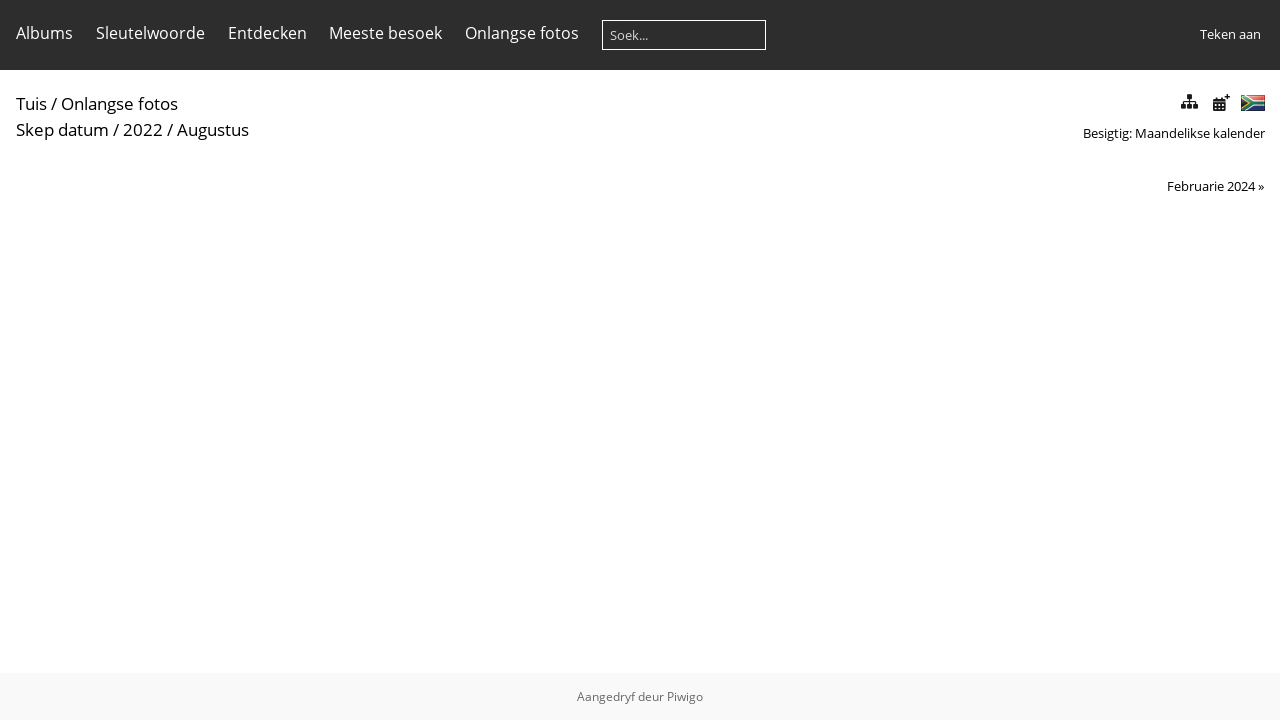

--- FILE ---
content_type: text/html; charset=utf-8
request_url: https://piwigo.juso.ch/index.php?/recent_pics/created-monthly-calendar-2022-8&lang=af_ZA
body_size: 4185
content:
<!DOCTYPE html>
<html lang=af dir=ltr>
<head>
<title>Onlangse fotos</title>
<link rel="shortcut icon" type="image/x-icon" href="themes/default/icon/favicon.ico">
<link rel="stylesheet" type="text/css" href="themes/modus/css/open-sans/open-sans.css"> <link rel="stylesheet" type="text/css" href="./pictures/data/combined/13ln9je.css">   <link rel=canonical href="index.php?/recent_pics/created-monthly-calendar-2022-8">
<meta name=viewport content="width=device-width,initial-scale=1">
<meta name="robots" content="noindex,nofollow">

<meta name="generator" content="Piwigo (aka PWG), see piwigo.org">



</head>

<body id=theCategoryPage class="section-recent_pics " data-infos='{"section":"recent_pics"}'>





<aside id=menubar>
		<dl id=mbCategories>
<dt>
	<a href="index.php?/categories">Albums</a>
</dt>
<dd>
  <ul>
    <li >
      <a href="index.php?/category/774"  title="1 foto in hierdie album / 14 fotos in 5 sub-albums">Für Medien</a>
      <span class="menuInfoCat badge" title="1 foto in hierdie album / 14 fotos in 5 sub-albums">15</span>
      </li>
    
    <li >
      <a href="index.php?/category/799"  title="18 fotos in 1 sub-album">2025</a>
      <span class="menuInfoCatByChild badge" title="18 fotos in 1 sub-album">18</span>
      </li>
    
    <li >
      <a href="index.php?/category/754"  title="20 fotos in 1 sub-album">2024</a>
      <span class="menuInfoCatByChild badge" title="20 fotos in 1 sub-album">20</span>
      </li>
    
    <li >
      <a href="index.php?/category/455"  title="3 fotos in hierdie album / 384 fotos in 37 sub-albums">00 Medien</a>
      <span class="menuInfoCat badge" title="3 fotos in hierdie album / 384 fotos in 37 sub-albums">387</span>
  </li></ul>

	<p class="totalImages">440 fotos</p>
</dd>
	</dl>
		<dl id=mbTags>
<dt><a>Sleutelwoorde</a></dt>
<dd>
	<div id=menuTagCloud>
		<a class="tagLevel" href="index.php?/tags/97-mirjam_hostetmann" title="vertoon fotos gekoppel aan die sleutelwoorde">Mirjam Hostetmann</a>
<a class="tagLevel" href="index.php?/tags/116-jakub_walczak" title="vertoon fotos gekoppel aan die sleutelwoorde">Jakub Walczak</a>
	</div>
</dd>

	</dl>
		<dl id=mbSpecials>
<dt><a>Entdecken</a></dt>
<dd>
	<ul><li><a href="index.php?/most_visited" title="vertoon gewildste fotos">Meeste besoek</a></li><li><a href="index.php?/recent_pics" title="Vertoon mees onlangse fotos">Onlangse fotos</a></li><li><a href="index.php?/recent_cats" title="Vertoon albums wat onlangs opgedateer is">Onlangse albums</a></li><li><a href="random.php" title="vertoon 'n stel lukraak fotos" rel="nofollow">Lukraak fotos</a></li><li><a href="index.php?/created-monthly-calendar" title="Vertoon elke dag met nuwe fotos, maand per maand" rel="nofollow">Kalender</a></li><hr><li><a href="tags.php" title="Vertoon beskikbare sleutelwoorde">Sleutelwoorde</a> (2)</li><li><a href="search.php" title="soek" rel="search">Soek</a></li><li><a href="about.php" title="Oor Piwigo">Waaroor</a></li><li><a href="notification.php" title="RSS string" rel="nofollow">Kennisgewing</a></li></ul>
</dd>

	</dl>
	<dl id="mbMostVisited"><dt><a href="index.php?/most_visited" title="vertoon gewildste fotos">Meeste besoek</a></dt></dl>
<dl><dt><a href="index.php?/recent_pics" title="Vertoon mees onlangse fotos">Onlangse fotos</a></dt></dl>
<dl style="float:none">
	<form style="margin:0;display:inline" action="qsearch.php" method=get id=quicksearch onsubmit="return this.q.value!='';">
		<input type="text" name=q id=qsearchInput placeholder="Soek..." >
	</form>
</dl>
<dl style="float:right;margin-top:3px">
	<dt style="font-size:100%;font-weight:normal;padding-left:15px"><a href="identification.php" rel=nofollow>Teken aan</a></dt>
	<dd style="right:0">
		<ul>
		<li><a href="identification.php" rel="nofollow">Teken aan</a></li>
		<li><a href="password.php" title="Wagwoord vergeet?" rel="nofollow">Wagwoord vergeet?</a></li>
		</ul>
<form method=post action="identification.php" id=quickconnect><fieldset><legend>Vinnig verbind</legend><p><label for=userX>Gebruikersnaam</label><br><input type=text name=username id=userX value="" style="width:99%"></p><p><label for=passX>Wagwoord</label><br><input type=password name=password id=passX style="width:99%"></p><p><label>Automatiese aanteken&nbsp;<input type=checkbox name=remember_me value=1></label></p><p><input type=hidden name=redirect value="%2Findex.php%3F%2Frecent_pics%2Fcreated-monthly-calendar-2022-8%26lang%3Daf_ZA"><input type=submit name=login value="Stuur"></p></fieldset></form>
	</dd>
</dl>

</aside>
<a id="menuSwitcher" class="pwg-button" title="Keusepaneel"><span class="pwg-icon pwg-icon-menu"></span></a>




<div id="content" class="content contentWithMenu">
<div class="titrePage calendarTitleBar">
	<a id=albumActionsSwitcher class=pwg-button><span class="pwg-icon pwg-icon-ellipsis"></span></a><ul class="categoryActions">



		<li><a href="index.php?/recent_pics" title="gaan terug na normale voorkoms" class="pwg-state-default pwg-button"><span class="pwg-icon pwg-icon-category-view-normal"></span><span class="pwg-button-text">gaan terug na normale voorkoms</span></a></li>
		<li><a href="index.php?/recent_pics/posted-monthly-calendar" title="vertoon die kalender volgens publikasie datum" class="pwg-state-default pwg-button" rel="nofollow"><span class="pwg-icon pwg-icon-calendar"></span><span class="pwg-button-text">Kalender</span></a></li>
<li id="languageSwitch"><a id="languageSwitchLink" title="Taal" class="pwg-state-default pwg-button" rel="nofollow"><span class="pwg-icon langflag-af_ZA">&nbsp;</span><span class="pwg-button-text">Taal</span></a><div id="languageSwitchBox" class="switchBox"><div class="switchBoxTitle">Taal</div><a rel="nofollow" href="index.php?/recent_pics/created-monthly-calendar-2022-8&amp;lang=af_ZA"><span class="pwg-icon langflag-af_ZA">Afrikaans [ZA]</span>Afrikaans </a><a rel="nofollow" href="index.php?/recent_pics/created-monthly-calendar-2022-8&amp;lang=es_AR"><span class="pwg-icon langflag-es_AR">Argentina [AR]</span>Argentina </a><a rel="nofollow" href="index.php?/recent_pics/created-monthly-calendar-2022-8&amp;lang=az_AZ"><span class="pwg-icon langflag-az_AZ">Azərbaycanca [AZ]</span>Azərbaycanca </a><br><a rel="nofollow" href="index.php?/recent_pics/created-monthly-calendar-2022-8&amp;lang=id_ID"><span class="pwg-icon langflag-id_ID">Bahasa Indonesia [ID]</span>Bahasa Indonesia </a><a rel="nofollow" href="index.php?/recent_pics/created-monthly-calendar-2022-8&amp;lang=pt_BR"><span class="pwg-icon langflag-pt_BR">Brasil [BR]</span>Brasil </a><a rel="nofollow" href="index.php?/recent_pics/created-monthly-calendar-2022-8&amp;lang=br_FR"><span class="pwg-icon langflag-br_FR">Brezhoneg [FR]</span>Brezhoneg </a><br><a rel="nofollow" href="index.php?/recent_pics/created-monthly-calendar-2022-8&amp;lang=ca_ES"><span class="pwg-icon langflag-ca_ES">Català [CA]</span>Català </a><a rel="nofollow" href="index.php?/recent_pics/created-monthly-calendar-2022-8&amp;lang=cs_CZ"><span class="pwg-icon langflag-cs_CZ">Česky [CZ]</span>Česky </a><a rel="nofollow" href="index.php?/recent_pics/created-monthly-calendar-2022-8&amp;lang=da_DK"><span class="pwg-icon langflag-da_DK">Dansk [DK]</span>Dansk </a><br><a rel="nofollow" href="index.php?/recent_pics/created-monthly-calendar-2022-8&amp;lang=de_DE"><span class="pwg-icon langflag-de_DE">Deutsch [DE]</span>Deutsch </a><a rel="nofollow" href="index.php?/recent_pics/created-monthly-calendar-2022-8&amp;lang=dv_MV"><span class="pwg-icon langflag-dv_MV">Dhivehi [MV]</span>Dhivehi </a><a rel="nofollow" href="index.php?/recent_pics/created-monthly-calendar-2022-8&amp;lang=en_GB"><span class="pwg-icon langflag-en_GB">English [GB]</span>English </a><br><a rel="nofollow" href="index.php?/recent_pics/created-monthly-calendar-2022-8&amp;lang=en_UK"><span class="pwg-icon langflag-en_UK">English [UK]</span>English </a><a rel="nofollow" href="index.php?/recent_pics/created-monthly-calendar-2022-8&amp;lang=en_US"><span class="pwg-icon langflag-en_US">English [US]</span>English </a><a rel="nofollow" href="index.php?/recent_pics/created-monthly-calendar-2022-8&amp;lang=es_ES"><span class="pwg-icon langflag-es_ES">Español [ES]</span>Español </a><br><a rel="nofollow" href="index.php?/recent_pics/created-monthly-calendar-2022-8&amp;lang=eo_EO"><span class="pwg-icon langflag-eo_EO">Esperanto [EO]</span>Esperanto </a><a rel="nofollow" href="index.php?/recent_pics/created-monthly-calendar-2022-8&amp;lang=et_EE"><span class="pwg-icon langflag-et_EE">Estonian [EE]</span>Estonian </a><a rel="nofollow" href="index.php?/recent_pics/created-monthly-calendar-2022-8&amp;lang=eu_ES"><span class="pwg-icon langflag-eu_ES">Euskara [ES]</span>Euskara </a><br><a rel="nofollow" href="index.php?/recent_pics/created-monthly-calendar-2022-8&amp;lang=fi_FI"><span class="pwg-icon langflag-fi_FI">Finnish [FI]</span>Finnish </a><a rel="nofollow" href="index.php?/recent_pics/created-monthly-calendar-2022-8&amp;lang=fr_FR"><span class="pwg-icon langflag-fr_FR">Français [FR]</span>Français </a><a rel="nofollow" href="index.php?/recent_pics/created-monthly-calendar-2022-8&amp;lang=fr_CA"><span class="pwg-icon langflag-fr_CA">Français [QC]</span>Français </a><br><a rel="nofollow" href="index.php?/recent_pics/created-monthly-calendar-2022-8&amp;lang=ga_IE"><span class="pwg-icon langflag-ga_IE">Gaeilge [IE]</span>Gaeilge </a><a rel="nofollow" href="index.php?/recent_pics/created-monthly-calendar-2022-8&amp;lang=gl_ES"><span class="pwg-icon langflag-gl_ES">Galego [ES]</span>Galego </a><a rel="nofollow" href="index.php?/recent_pics/created-monthly-calendar-2022-8&amp;lang=hr_HR"><span class="pwg-icon langflag-hr_HR">Hrvatski [HR]</span>Hrvatski </a><br><a rel="nofollow" href="index.php?/recent_pics/created-monthly-calendar-2022-8&amp;lang=is_IS"><span class="pwg-icon langflag-is_IS">Íslenska [IS]</span>Íslenska </a><a rel="nofollow" href="index.php?/recent_pics/created-monthly-calendar-2022-8&amp;lang=it_IT"><span class="pwg-icon langflag-it_IT">Italiano [IT]</span>Italiano </a><a rel="nofollow" href="index.php?/recent_pics/created-monthly-calendar-2022-8&amp;lang=lv_LV"><span class="pwg-icon langflag-lv_LV">Latviešu [LV]</span>Latviešu </a><br><a rel="nofollow" href="index.php?/recent_pics/created-monthly-calendar-2022-8&amp;lang=lb_LU"><span class="pwg-icon langflag-lb_LU">Lëtzebuergesch [LU]</span>Lëtzebuergesch </a><a rel="nofollow" href="index.php?/recent_pics/created-monthly-calendar-2022-8&amp;lang=lt_LT"><span class="pwg-icon langflag-lt_LT">Lietuviu [LT]</span>Lietuviu </a><a rel="nofollow" href="index.php?/recent_pics/created-monthly-calendar-2022-8&amp;lang=hu_HU"><span class="pwg-icon langflag-hu_HU">Magyar [HU]</span>Magyar </a><br><a rel="nofollow" href="index.php?/recent_pics/created-monthly-calendar-2022-8&amp;lang=ms_MY"><span class="pwg-icon langflag-ms_MY">Malay [MY]</span>Malay </a><a rel="nofollow" href="index.php?/recent_pics/created-monthly-calendar-2022-8&amp;lang=es_MX"><span class="pwg-icon langflag-es_MX">México [MX]</span>México </a><a rel="nofollow" href="index.php?/recent_pics/created-monthly-calendar-2022-8&amp;lang=nl_NL"><span class="pwg-icon langflag-nl_NL">Nederlands [NL]</span>Nederlands </a><br><a rel="nofollow" href="index.php?/recent_pics/created-monthly-calendar-2022-8&amp;lang=nb_NO"><span class="pwg-icon langflag-nb_NO">Norsk Bokmål [NO]</span>Norsk bokmål </a><a rel="nofollow" href="index.php?/recent_pics/created-monthly-calendar-2022-8&amp;lang=nn_NO"><span class="pwg-icon langflag-nn_NO">Norwegian Nynorsk [NO]</span>Norwegian nynorsk </a><a rel="nofollow" href="index.php?/recent_pics/created-monthly-calendar-2022-8&amp;lang=pl_PL"><span class="pwg-icon langflag-pl_PL">Polski [PL]</span>Polski </a><br><a rel="nofollow" href="index.php?/recent_pics/created-monthly-calendar-2022-8&amp;lang=pt_PT"><span class="pwg-icon langflag-pt_PT">Português [PT]</span>Português </a><a rel="nofollow" href="index.php?/recent_pics/created-monthly-calendar-2022-8&amp;lang=ro_RO"><span class="pwg-icon langflag-ro_RO">Română [RO]</span>Română </a><a rel="nofollow" href="index.php?/recent_pics/created-monthly-calendar-2022-8&amp;lang=sl_SI"><span class="pwg-icon langflag-sl_SI">Slovenšcina [SI]</span>Slovenšcina </a><br><a rel="nofollow" href="index.php?/recent_pics/created-monthly-calendar-2022-8&amp;lang=sk_SK"><span class="pwg-icon langflag-sk_SK">Slovensky [SK]</span>Slovensky </a><a rel="nofollow" href="index.php?/recent_pics/created-monthly-calendar-2022-8&amp;lang=sh_RS"><span class="pwg-icon langflag-sh_RS">Srpski [SR]</span>Srpski </a><a rel="nofollow" href="index.php?/recent_pics/created-monthly-calendar-2022-8&amp;lang=sv_SE"><span class="pwg-icon langflag-sv_SE">Svenska [SE]</span>Svenska </a><br><a rel="nofollow" href="index.php?/recent_pics/created-monthly-calendar-2022-8&amp;lang=vi_VN"><span class="pwg-icon langflag-vi_VN">Tiếng Việt [VN]</span>Tiếng Việt </a><a rel="nofollow" href="index.php?/recent_pics/created-monthly-calendar-2022-8&amp;lang=tr_TR"><span class="pwg-icon langflag-tr_TR">Türkçe [TR]</span>Türkçe </a><a rel="nofollow" href="index.php?/recent_pics/created-monthly-calendar-2022-8&amp;lang=wo_SN"><span class="pwg-icon langflag-wo_SN">Wolof [SN]</span>Wolof </a><br><a rel="nofollow" href="index.php?/recent_pics/created-monthly-calendar-2022-8&amp;lang=el_GR"><span class="pwg-icon langflag-el_GR">Ελληνικά [GR]</span>Ελληνικά </a><a rel="nofollow" href="index.php?/recent_pics/created-monthly-calendar-2022-8&amp;lang=bg_BG"><span class="pwg-icon langflag-bg_BG">Български [BG]</span>Български </a><a rel="nofollow" href="index.php?/recent_pics/created-monthly-calendar-2022-8&amp;lang=mk_MK"><span class="pwg-icon langflag-mk_MK">Македонски [MK]</span>Македонски </a><br><a rel="nofollow" href="index.php?/recent_pics/created-monthly-calendar-2022-8&amp;lang=mn_MN"><span class="pwg-icon langflag-mn_MN">Монгол [MN]</span>Монгол </a><a rel="nofollow" href="index.php?/recent_pics/created-monthly-calendar-2022-8&amp;lang=ru_RU"><span class="pwg-icon langflag-ru_RU">Русский [RU]</span>Русский </a><a rel="nofollow" href="index.php?/recent_pics/created-monthly-calendar-2022-8&amp;lang=sr_RS"><span class="pwg-icon langflag-sr_RS">Српски [SR]</span>Српски </a><br><a rel="nofollow" href="index.php?/recent_pics/created-monthly-calendar-2022-8&amp;lang=uk_UA"><span class="pwg-icon langflag-uk_UA">Українська [UA]</span>Українська </a><a rel="nofollow" href="index.php?/recent_pics/created-monthly-calendar-2022-8&amp;lang=he_IL"><span class="pwg-icon langflag-he_IL">עברית [IL]</span>עברית </a><a rel="nofollow" href="index.php?/recent_pics/created-monthly-calendar-2022-8&amp;lang=ar_EG"><span class="pwg-icon langflag-ar_EG">العربية (مصر) [EG]</span>العربية (مصر) </a><br><a rel="nofollow" href="index.php?/recent_pics/created-monthly-calendar-2022-8&amp;lang=ar_SA"><span class="pwg-icon langflag-ar_SA">العربية [AR]</span>العربية </a><a rel="nofollow" href="index.php?/recent_pics/created-monthly-calendar-2022-8&amp;lang=ar_MA"><span class="pwg-icon langflag-ar_MA">العربية [MA]</span>العربية </a><a rel="nofollow" href="index.php?/recent_pics/created-monthly-calendar-2022-8&amp;lang=fa_IR"><span class="pwg-icon langflag-fa_IR">پارسی [IR]</span>پارسی </a><br><a rel="nofollow" href="index.php?/recent_pics/created-monthly-calendar-2022-8&amp;lang=kok_IN"><span class="pwg-icon langflag-kok_IN">कोंकणी [IN]</span>कोंकणी </a><a rel="nofollow" href="index.php?/recent_pics/created-monthly-calendar-2022-8&amp;lang=bn_IN"><span class="pwg-icon langflag-bn_IN">বাংলা[IN]</span>বাংলা</a><a rel="nofollow" href="index.php?/recent_pics/created-monthly-calendar-2022-8&amp;lang=gu_IN"><span class="pwg-icon langflag-gu_IN">ગુજરાતી[IN]</span>ગુજરાતી</a><br><a rel="nofollow" href="index.php?/recent_pics/created-monthly-calendar-2022-8&amp;lang=ta_IN"><span class="pwg-icon langflag-ta_IN">தமிழ் [IN]</span>தமிழ் </a><a rel="nofollow" href="index.php?/recent_pics/created-monthly-calendar-2022-8&amp;lang=kn_IN"><span class="pwg-icon langflag-kn_IN">ಕನ್ನಡ [IN]</span>ಕನ್ನಡ </a><a rel="nofollow" href="index.php?/recent_pics/created-monthly-calendar-2022-8&amp;lang=th_TH"><span class="pwg-icon langflag-th_TH">ภาษาไทย [TH]</span>ภาษาไทย </a><br><a rel="nofollow" href="index.php?/recent_pics/created-monthly-calendar-2022-8&amp;lang=ka_GE"><span class="pwg-icon langflag-ka_GE">ქართული [GE]</span>ქართული </a><a rel="nofollow" href="index.php?/recent_pics/created-monthly-calendar-2022-8&amp;lang=km_KH"><span class="pwg-icon langflag-km_KH">ខ្មែរ [KH]</span>ខ្មែរ </a><a rel="nofollow" href="index.php?/recent_pics/created-monthly-calendar-2022-8&amp;lang=zh_TW"><span class="pwg-icon langflag-zh_TW">中文 (繁體) [TW]</span>中文 (繁體) </a><br><a rel="nofollow" href="index.php?/recent_pics/created-monthly-calendar-2022-8&amp;lang=zh_HK"><span class="pwg-icon langflag-zh_HK">中文 (香港) [HK]</span>中文 (香港) </a><a rel="nofollow" href="index.php?/recent_pics/created-monthly-calendar-2022-8&amp;lang=ja_JP"><span class="pwg-icon langflag-ja_JP">日本語 [JP]</span>日本語 </a><a rel="nofollow" href="index.php?/recent_pics/created-monthly-calendar-2022-8&amp;lang=zh_CN"><span class="pwg-icon langflag-zh_CN">简体中文 [CN]</span>简体中文 </a><br><a rel="nofollow" href="index.php?/recent_pics/created-monthly-calendar-2022-8&amp;lang=ko_KR"><span class="pwg-icon langflag-ko_KR">한국어 [KR]</span>한국어 </a></div></li>




	</ul>

<div id="breadcrumb">
  <h2><a href="/">Tuis</a> / <a href="index.php?/recent_pics/created-monthly-calendar-2022-8">Onlangse fotos</a>
      </h2>


</div>

<div class="calendarViews">Besigtig:
	<a id="calendarViewSwitchLink" href="#">
	Maandelikse kalender	</a>
	<div id="calendarViewSwitchBox" class="switchBox">
				<span style="visibility:hidden">&#x2714; </span><a href="index.php?/recent_pics/created-monthly-list-2022-8">Maandelikse lys</a>
<br>		<span>&#x2714; </span><a href="index.php?/recent_pics/created-monthly-calendar-2022-8">Maandelikse kalender</a>
<br>		<span style="visibility:hidden">&#x2714; </span><a href="index.php?/recent_pics/created-weekly-list-2022">Weeklikse lys</a>
	</div>
	</div>

<h2 class="calendarTitle"><a href="index.php?/recent_pics/created-monthly-calendar">Skep datum</a> / <a href="index.php?/recent_pics/created-monthly-calendar-2022">2022</a> / <span class="calInHere">Augustus</span></h2>

</div>




<div class="calendarBar">
		<div style="float:right;margin-left:5px"><a href="index.php?/recent_pics/created-monthly-calendar-2024-2">Februarie 2024</a> &raquo;</div>
		&nbsp;
</div>




<div class="action-buttons">


</div>







</div><div id="copyright">
	Aangedryf deur	<a href="https://de.piwigo.org">Piwigo</a>
	
<script type="text/javascript" src="themes/default/js/jquery.min.js?v16.2.0"></script>
<script type="text/javascript">//<![CDATA[

var h = jQuery("#theHeader div.banner").css("height");
		var d = jQuery("#menuSwitcher").css("padding-top");

		jQuery(document).ready(function(){
			if( jQuery('#theHeader div.banner').is(':visible') && jQuery("body").css("display") == "flex"){
				jQuery("#menuSwitcher").css("padding-top",parseInt(h)+parseInt(d));
			};
		});
try{document.cookie="caps="+(window.devicePixelRatio?window.devicePixelRatio:1)+"x"+document.documentElement.clientWidth+"x"+document.documentElement.clientHeight+";path=/"}catch(er){document.cookie="caps=1x1x1x"+err.message;}
jQuery("#languageSwitchLink").click(function() {
	var elt = jQuery("#languageSwitchBox");
	elt.css("left", Math.min(jQuery(this).offset().left, jQuery(window).width() - elt.outerWidth(true) - 5))
		.css("top", jQuery(this).offset().top + jQuery(this).outerHeight(true))
		.toggle();
});
jQuery("#languageSwitchBox").on("mouseleave", function() {
	jQuery(this).hide();
});
(window.SwitchBox=window.SwitchBox||[]).push("#calendarViewSwitchLink", "#calendarViewSwitchBox");
//]]></script>
<script type="text/javascript">
(function() {
var s,after = document.getElementsByTagName('script')[document.getElementsByTagName('script').length-1];
s=document.createElement('script'); s.type='text/javascript'; s.async=true; s.src='./pictures/data/combined/f3dzhx.js';
after = after.parentNode.insertBefore(s, after);
})();
</script>
</div></body>
</html>